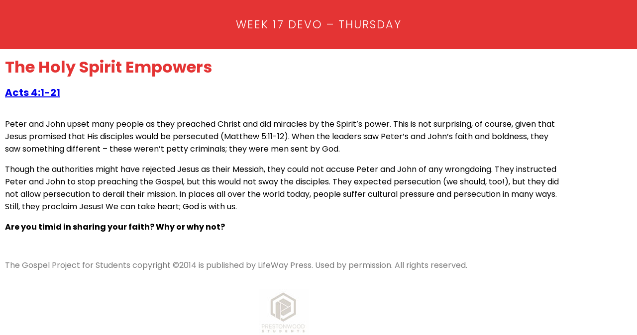

--- FILE ---
content_type: text/css
request_url: https://prestonwoodstudents.org/wp-content/uploads/elementor/css/post-1515.css?ver=1767628664
body_size: 1604
content:
.elementor-kit-1515{--e-global-color-primary:#6EC1E4;--e-global-color-secondary:#54595F;--e-global-color-text:#7A7A7A;--e-global-color-accent:#5FCE6E;--e-global-color-53e5dba5:#4054B2;--e-global-color-ac50d77:#23A455;--e-global-color-78053d21:#000;--e-global-color-2ffee38d:#FFF;--e-global-color-51cf083d:#86B8B2;--e-global-color-7bf45d66:#B5D2B7;--e-global-color-45b49738:#6B8FAB;--e-global-color-1e1fc03b:#3988C6;--e-global-typography-primary-font-family:"Poppins";--e-global-typography-primary-font-weight:600;--e-global-typography-secondary-font-family:"Poppins";--e-global-typography-secondary-font-weight:400;--e-global-typography-text-font-family:"Poppins";--e-global-typography-text-font-weight:400;--e-global-typography-accent-font-family:"Poppins";--e-global-typography-accent-font-weight:500;}.elementor-kit-1515 button,.elementor-kit-1515 input[type="button"],.elementor-kit-1515 input[type="submit"],.elementor-kit-1515 .elementor-button{background-color:#5DC96C;}.elementor-section.elementor-section-boxed > .elementor-container{max-width:1140px;}.e-con{--container-max-width:1140px;}.elementor-widget:not(:last-child){margin-block-end:20px;}.elementor-element{--widgets-spacing:20px 20px;--widgets-spacing-row:20px;--widgets-spacing-column:20px;}{}h1.entry-title{display:var(--page-title-display);}@media(max-width:1024px){.elementor-section.elementor-section-boxed > .elementor-container{max-width:1024px;}.e-con{--container-max-width:1024px;}}@media(max-width:767px){.elementor-section.elementor-section-boxed > .elementor-container{max-width:767px;}.e-con{--container-max-width:767px;}}

--- FILE ---
content_type: text/css
request_url: https://prestonwoodstudents.org/wp-content/uploads/elementor/css/post-4696.css?ver=1767848221
body_size: 2535
content:
.elementor-4696 .elementor-element.elementor-element-82be4f4:not(.elementor-motion-effects-element-type-background), .elementor-4696 .elementor-element.elementor-element-82be4f4 > .elementor-motion-effects-container > .elementor-motion-effects-layer{background-color:#E43434;}.elementor-4696 .elementor-element.elementor-element-82be4f4{transition:background 0.3s, border 0.3s, border-radius 0.3s, box-shadow 0.3s;}.elementor-4696 .elementor-element.elementor-element-82be4f4 > .elementor-background-overlay{transition:background 0.3s, border-radius 0.3s, opacity 0.3s;}.elementor-widget-text-editor{font-family:var( --e-global-typography-text-font-family ), Sans-serif;font-weight:var( --e-global-typography-text-font-weight );color:var( --e-global-color-text );}.elementor-widget-text-editor.elementor-drop-cap-view-stacked .elementor-drop-cap{background-color:var( --e-global-color-primary );}.elementor-widget-text-editor.elementor-drop-cap-view-framed .elementor-drop-cap, .elementor-widget-text-editor.elementor-drop-cap-view-default .elementor-drop-cap{color:var( --e-global-color-primary );border-color:var( --e-global-color-primary );}.elementor-4696 .elementor-element.elementor-element-dd792eb{text-align:center;font-family:"Poppins", Sans-serif;font-size:1.4em;font-weight:300;text-transform:uppercase;letter-spacing:2px;color:#FFFFFF;}.elementor-widget-heading .elementor-heading-title{font-family:var( --e-global-typography-primary-font-family ), Sans-serif;font-weight:var( --e-global-typography-primary-font-weight );color:var( --e-global-color-primary );}.elementor-4696 .elementor-element.elementor-element-67e79c7 > .elementor-widget-container{margin:10px 0px 0px 0px;}.elementor-4696 .elementor-element.elementor-element-67e79c7 .elementor-heading-title{font-family:"Poppins", Sans-serif;font-size:2em;font-weight:700;color:#E43434;}.elementor-4696 .elementor-element.elementor-element-23b05ab > .elementor-widget-container{margin:-20px 0px 0px 0px;}.elementor-4696 .elementor-element.elementor-element-23b05ab{font-family:"Poppins", Sans-serif;font-size:20px;font-weight:400;color:var( --e-global-color-text );}.elementor-4696 .elementor-element.elementor-element-3c226b3 > .elementor-widget-container{margin:-20px 0px 0px 0px;}.elementor-4696 .elementor-element.elementor-element-3c226b3{color:#000000;}.elementor-widget-image .widget-image-caption{color:var( --e-global-color-text );font-family:var( --e-global-typography-text-font-family ), Sans-serif;font-weight:var( --e-global-typography-text-font-weight );}